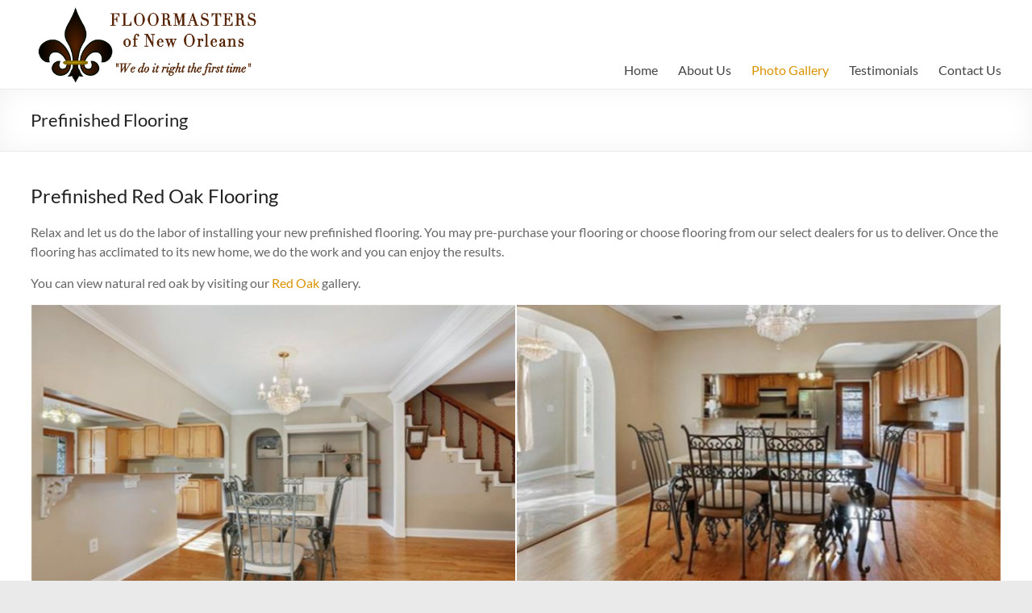

--- FILE ---
content_type: text/html; charset=UTF-8
request_url: https://floormastersofneworleans.com/prefinished-flooring/
body_size: 14155
content:
<!DOCTYPE html>
<!--[if IE 7]>
<html class="ie ie7" lang="en-US">
<![endif]-->
<!--[if IE 8]>
<html class="ie ie8" lang="en-US">
<![endif]-->
<!--[if !(IE 7) & !(IE 8)]><!-->
<html lang="en-US">
<!--<![endif]-->
<head>
	<meta charset="UTF-8" />
	<meta name="viewport" content="width=device-width, initial-scale=1">
	<link rel="profile" href="https://gmpg.org/xfn/11" />
	<meta name='robots' content='index, follow, max-image-preview:large, max-snippet:-1, max-video-preview:-1' />
	<style>img:is([sizes="auto" i], [sizes^="auto," i]) { contain-intrinsic-size: 3000px 1500px }</style>
	
	<!-- This site is optimized with the Yoast SEO plugin v26.7 - https://yoast.com/wordpress/plugins/seo/ -->
	<title>Prefinished Flooring - FLOOR MASTERS of NEW ORLEANS</title>
	<meta name="description" content="We install prefinished flooring: click and lock, tongue and groove, engineered flooring, and more. Let us do the work. You will enjoy the results." />
	<link rel="canonical" href="https://floormastersofneworleans.com/prefinished-flooring/" />
	<meta property="og:locale" content="en_US" />
	<meta property="og:type" content="article" />
	<meta property="og:title" content="Prefinished Flooring - FLOOR MASTERS of NEW ORLEANS" />
	<meta property="og:description" content="We install prefinished flooring: click and lock, tongue and groove, engineered flooring, and more. Let us do the work. You will enjoy the results." />
	<meta property="og:url" content="https://floormastersofneworleans.com/prefinished-flooring/" />
	<meta property="og:site_name" content="FLOOR MASTERS of NEW ORLEANS" />
	<meta property="article:modified_time" content="2020-01-28T22:23:37+00:00" />
	<meta name="twitter:card" content="summary_large_image" />
	<script type="application/ld+json" class="yoast-schema-graph">{"@context":"https://schema.org","@graph":[{"@type":"WebPage","@id":"https://floormastersofneworleans.com/prefinished-flooring/","url":"https://floormastersofneworleans.com/prefinished-flooring/","name":"Prefinished Flooring - FLOOR MASTERS of NEW ORLEANS","isPartOf":{"@id":"https://floormastersofneworleans.com/#website"},"datePublished":"2019-12-13T23:27:28+00:00","dateModified":"2020-01-28T22:23:37+00:00","description":"We install prefinished flooring: click and lock, tongue and groove, engineered flooring, and more. Let us do the work. You will enjoy the results.","breadcrumb":{"@id":"https://floormastersofneworleans.com/prefinished-flooring/#breadcrumb"},"inLanguage":"en-US","potentialAction":[{"@type":"ReadAction","target":["https://floormastersofneworleans.com/prefinished-flooring/"]}]},{"@type":"BreadcrumbList","@id":"https://floormastersofneworleans.com/prefinished-flooring/#breadcrumb","itemListElement":[{"@type":"ListItem","position":1,"name":"Home","item":"https://floormastersofneworleans.com/"},{"@type":"ListItem","position":2,"name":"Prefinished Flooring"}]},{"@type":"WebSite","@id":"https://floormastersofneworleans.com/#website","url":"https://floormastersofneworleans.com/","name":"FLOOR MASTERS of NEW ORLEANS","description":"&quot;We do it right the first time&quot;","publisher":{"@id":"https://floormastersofneworleans.com/#organization"},"potentialAction":[{"@type":"SearchAction","target":{"@type":"EntryPoint","urlTemplate":"https://floormastersofneworleans.com/?s={search_term_string}"},"query-input":{"@type":"PropertyValueSpecification","valueRequired":true,"valueName":"search_term_string"}}],"inLanguage":"en-US"},{"@type":"Organization","@id":"https://floormastersofneworleans.com/#organization","name":"FLOOR MASTERS of NEW ORLEANS","url":"https://floormastersofneworleans.com/","logo":{"@type":"ImageObject","inLanguage":"en-US","@id":"https://floormastersofneworleans.com/#/schema/logo/image/","url":"https://floormastersofneworleans.com/wp-content/uploads/2016/07/logo-from-pdf-copy.png","contentUrl":"https://floormastersofneworleans.com/wp-content/uploads/2016/07/logo-from-pdf-copy.png","width":974,"height":369,"caption":"FLOOR MASTERS of NEW ORLEANS"},"image":{"@id":"https://floormastersofneworleans.com/#/schema/logo/image/"}}]}</script>
	<!-- / Yoast SEO plugin. -->


<link rel="alternate" type="application/rss+xml" title="FLOOR MASTERS of NEW ORLEANS &raquo; Feed" href="https://floormastersofneworleans.com/feed/" />
<link rel="alternate" type="application/rss+xml" title="FLOOR MASTERS of NEW ORLEANS &raquo; Comments Feed" href="https://floormastersofneworleans.com/comments/feed/" />
<script type="text/javascript">
/* <![CDATA[ */
window._wpemojiSettings = {"baseUrl":"https:\/\/s.w.org\/images\/core\/emoji\/16.0.1\/72x72\/","ext":".png","svgUrl":"https:\/\/s.w.org\/images\/core\/emoji\/16.0.1\/svg\/","svgExt":".svg","source":{"concatemoji":"https:\/\/floormastersofneworleans.com\/wp-includes\/js\/wp-emoji-release.min.js?ver=6.8.3"}};
/*! This file is auto-generated */
!function(s,n){var o,i,e;function c(e){try{var t={supportTests:e,timestamp:(new Date).valueOf()};sessionStorage.setItem(o,JSON.stringify(t))}catch(e){}}function p(e,t,n){e.clearRect(0,0,e.canvas.width,e.canvas.height),e.fillText(t,0,0);var t=new Uint32Array(e.getImageData(0,0,e.canvas.width,e.canvas.height).data),a=(e.clearRect(0,0,e.canvas.width,e.canvas.height),e.fillText(n,0,0),new Uint32Array(e.getImageData(0,0,e.canvas.width,e.canvas.height).data));return t.every(function(e,t){return e===a[t]})}function u(e,t){e.clearRect(0,0,e.canvas.width,e.canvas.height),e.fillText(t,0,0);for(var n=e.getImageData(16,16,1,1),a=0;a<n.data.length;a++)if(0!==n.data[a])return!1;return!0}function f(e,t,n,a){switch(t){case"flag":return n(e,"\ud83c\udff3\ufe0f\u200d\u26a7\ufe0f","\ud83c\udff3\ufe0f\u200b\u26a7\ufe0f")?!1:!n(e,"\ud83c\udde8\ud83c\uddf6","\ud83c\udde8\u200b\ud83c\uddf6")&&!n(e,"\ud83c\udff4\udb40\udc67\udb40\udc62\udb40\udc65\udb40\udc6e\udb40\udc67\udb40\udc7f","\ud83c\udff4\u200b\udb40\udc67\u200b\udb40\udc62\u200b\udb40\udc65\u200b\udb40\udc6e\u200b\udb40\udc67\u200b\udb40\udc7f");case"emoji":return!a(e,"\ud83e\udedf")}return!1}function g(e,t,n,a){var r="undefined"!=typeof WorkerGlobalScope&&self instanceof WorkerGlobalScope?new OffscreenCanvas(300,150):s.createElement("canvas"),o=r.getContext("2d",{willReadFrequently:!0}),i=(o.textBaseline="top",o.font="600 32px Arial",{});return e.forEach(function(e){i[e]=t(o,e,n,a)}),i}function t(e){var t=s.createElement("script");t.src=e,t.defer=!0,s.head.appendChild(t)}"undefined"!=typeof Promise&&(o="wpEmojiSettingsSupports",i=["flag","emoji"],n.supports={everything:!0,everythingExceptFlag:!0},e=new Promise(function(e){s.addEventListener("DOMContentLoaded",e,{once:!0})}),new Promise(function(t){var n=function(){try{var e=JSON.parse(sessionStorage.getItem(o));if("object"==typeof e&&"number"==typeof e.timestamp&&(new Date).valueOf()<e.timestamp+604800&&"object"==typeof e.supportTests)return e.supportTests}catch(e){}return null}();if(!n){if("undefined"!=typeof Worker&&"undefined"!=typeof OffscreenCanvas&&"undefined"!=typeof URL&&URL.createObjectURL&&"undefined"!=typeof Blob)try{var e="postMessage("+g.toString()+"("+[JSON.stringify(i),f.toString(),p.toString(),u.toString()].join(",")+"));",a=new Blob([e],{type:"text/javascript"}),r=new Worker(URL.createObjectURL(a),{name:"wpTestEmojiSupports"});return void(r.onmessage=function(e){c(n=e.data),r.terminate(),t(n)})}catch(e){}c(n=g(i,f,p,u))}t(n)}).then(function(e){for(var t in e)n.supports[t]=e[t],n.supports.everything=n.supports.everything&&n.supports[t],"flag"!==t&&(n.supports.everythingExceptFlag=n.supports.everythingExceptFlag&&n.supports[t]);n.supports.everythingExceptFlag=n.supports.everythingExceptFlag&&!n.supports.flag,n.DOMReady=!1,n.readyCallback=function(){n.DOMReady=!0}}).then(function(){return e}).then(function(){var e;n.supports.everything||(n.readyCallback(),(e=n.source||{}).concatemoji?t(e.concatemoji):e.wpemoji&&e.twemoji&&(t(e.twemoji),t(e.wpemoji)))}))}((window,document),window._wpemojiSettings);
/* ]]> */
</script>
<style id='wp-emoji-styles-inline-css' type='text/css'>

	img.wp-smiley, img.emoji {
		display: inline !important;
		border: none !important;
		box-shadow: none !important;
		height: 1em !important;
		width: 1em !important;
		margin: 0 0.07em !important;
		vertical-align: -0.1em !important;
		background: none !important;
		padding: 0 !important;
	}
</style>
<link rel='stylesheet' id='wp-block-library-css' href='https://floormastersofneworleans.com/wp-includes/css/dist/block-library/style.min.css?ver=6.8.3' type='text/css' media='all' />
<style id='wp-block-library-theme-inline-css' type='text/css'>
.wp-block-audio :where(figcaption){color:#555;font-size:13px;text-align:center}.is-dark-theme .wp-block-audio :where(figcaption){color:#ffffffa6}.wp-block-audio{margin:0 0 1em}.wp-block-code{border:1px solid #ccc;border-radius:4px;font-family:Menlo,Consolas,monaco,monospace;padding:.8em 1em}.wp-block-embed :where(figcaption){color:#555;font-size:13px;text-align:center}.is-dark-theme .wp-block-embed :where(figcaption){color:#ffffffa6}.wp-block-embed{margin:0 0 1em}.blocks-gallery-caption{color:#555;font-size:13px;text-align:center}.is-dark-theme .blocks-gallery-caption{color:#ffffffa6}:root :where(.wp-block-image figcaption){color:#555;font-size:13px;text-align:center}.is-dark-theme :root :where(.wp-block-image figcaption){color:#ffffffa6}.wp-block-image{margin:0 0 1em}.wp-block-pullquote{border-bottom:4px solid;border-top:4px solid;color:currentColor;margin-bottom:1.75em}.wp-block-pullquote cite,.wp-block-pullquote footer,.wp-block-pullquote__citation{color:currentColor;font-size:.8125em;font-style:normal;text-transform:uppercase}.wp-block-quote{border-left:.25em solid;margin:0 0 1.75em;padding-left:1em}.wp-block-quote cite,.wp-block-quote footer{color:currentColor;font-size:.8125em;font-style:normal;position:relative}.wp-block-quote:where(.has-text-align-right){border-left:none;border-right:.25em solid;padding-left:0;padding-right:1em}.wp-block-quote:where(.has-text-align-center){border:none;padding-left:0}.wp-block-quote.is-large,.wp-block-quote.is-style-large,.wp-block-quote:where(.is-style-plain){border:none}.wp-block-search .wp-block-search__label{font-weight:700}.wp-block-search__button{border:1px solid #ccc;padding:.375em .625em}:where(.wp-block-group.has-background){padding:1.25em 2.375em}.wp-block-separator.has-css-opacity{opacity:.4}.wp-block-separator{border:none;border-bottom:2px solid;margin-left:auto;margin-right:auto}.wp-block-separator.has-alpha-channel-opacity{opacity:1}.wp-block-separator:not(.is-style-wide):not(.is-style-dots){width:100px}.wp-block-separator.has-background:not(.is-style-dots){border-bottom:none;height:1px}.wp-block-separator.has-background:not(.is-style-wide):not(.is-style-dots){height:2px}.wp-block-table{margin:0 0 1em}.wp-block-table td,.wp-block-table th{word-break:normal}.wp-block-table :where(figcaption){color:#555;font-size:13px;text-align:center}.is-dark-theme .wp-block-table :where(figcaption){color:#ffffffa6}.wp-block-video :where(figcaption){color:#555;font-size:13px;text-align:center}.is-dark-theme .wp-block-video :where(figcaption){color:#ffffffa6}.wp-block-video{margin:0 0 1em}:root :where(.wp-block-template-part.has-background){margin-bottom:0;margin-top:0;padding:1.25em 2.375em}
</style>
<link rel='stylesheet' id='font-awesome-css' href='https://floormastersofneworleans.com/wp-content/plugins/contact-widgets/assets/css/font-awesome.min.css?ver=4.7.0' type='text/css' media='all' />
<style id='global-styles-inline-css' type='text/css'>
:root{--wp--preset--aspect-ratio--square: 1;--wp--preset--aspect-ratio--4-3: 4/3;--wp--preset--aspect-ratio--3-4: 3/4;--wp--preset--aspect-ratio--3-2: 3/2;--wp--preset--aspect-ratio--2-3: 2/3;--wp--preset--aspect-ratio--16-9: 16/9;--wp--preset--aspect-ratio--9-16: 9/16;--wp--preset--color--black: #000000;--wp--preset--color--cyan-bluish-gray: #abb8c3;--wp--preset--color--white: #ffffff;--wp--preset--color--pale-pink: #f78da7;--wp--preset--color--vivid-red: #cf2e2e;--wp--preset--color--luminous-vivid-orange: #ff6900;--wp--preset--color--luminous-vivid-amber: #fcb900;--wp--preset--color--light-green-cyan: #7bdcb5;--wp--preset--color--vivid-green-cyan: #00d084;--wp--preset--color--pale-cyan-blue: #8ed1fc;--wp--preset--color--vivid-cyan-blue: #0693e3;--wp--preset--color--vivid-purple: #9b51e0;--wp--preset--gradient--vivid-cyan-blue-to-vivid-purple: linear-gradient(135deg,rgba(6,147,227,1) 0%,rgb(155,81,224) 100%);--wp--preset--gradient--light-green-cyan-to-vivid-green-cyan: linear-gradient(135deg,rgb(122,220,180) 0%,rgb(0,208,130) 100%);--wp--preset--gradient--luminous-vivid-amber-to-luminous-vivid-orange: linear-gradient(135deg,rgba(252,185,0,1) 0%,rgba(255,105,0,1) 100%);--wp--preset--gradient--luminous-vivid-orange-to-vivid-red: linear-gradient(135deg,rgba(255,105,0,1) 0%,rgb(207,46,46) 100%);--wp--preset--gradient--very-light-gray-to-cyan-bluish-gray: linear-gradient(135deg,rgb(238,238,238) 0%,rgb(169,184,195) 100%);--wp--preset--gradient--cool-to-warm-spectrum: linear-gradient(135deg,rgb(74,234,220) 0%,rgb(151,120,209) 20%,rgb(207,42,186) 40%,rgb(238,44,130) 60%,rgb(251,105,98) 80%,rgb(254,248,76) 100%);--wp--preset--gradient--blush-light-purple: linear-gradient(135deg,rgb(255,206,236) 0%,rgb(152,150,240) 100%);--wp--preset--gradient--blush-bordeaux: linear-gradient(135deg,rgb(254,205,165) 0%,rgb(254,45,45) 50%,rgb(107,0,62) 100%);--wp--preset--gradient--luminous-dusk: linear-gradient(135deg,rgb(255,203,112) 0%,rgb(199,81,192) 50%,rgb(65,88,208) 100%);--wp--preset--gradient--pale-ocean: linear-gradient(135deg,rgb(255,245,203) 0%,rgb(182,227,212) 50%,rgb(51,167,181) 100%);--wp--preset--gradient--electric-grass: linear-gradient(135deg,rgb(202,248,128) 0%,rgb(113,206,126) 100%);--wp--preset--gradient--midnight: linear-gradient(135deg,rgb(2,3,129) 0%,rgb(40,116,252) 100%);--wp--preset--font-size--small: 13px;--wp--preset--font-size--medium: 20px;--wp--preset--font-size--large: 36px;--wp--preset--font-size--x-large: 42px;--wp--preset--spacing--20: 0.44rem;--wp--preset--spacing--30: 0.67rem;--wp--preset--spacing--40: 1rem;--wp--preset--spacing--50: 1.5rem;--wp--preset--spacing--60: 2.25rem;--wp--preset--spacing--70: 3.38rem;--wp--preset--spacing--80: 5.06rem;--wp--preset--shadow--natural: 6px 6px 9px rgba(0, 0, 0, 0.2);--wp--preset--shadow--deep: 12px 12px 50px rgba(0, 0, 0, 0.4);--wp--preset--shadow--sharp: 6px 6px 0px rgba(0, 0, 0, 0.2);--wp--preset--shadow--outlined: 6px 6px 0px -3px rgba(255, 255, 255, 1), 6px 6px rgba(0, 0, 0, 1);--wp--preset--shadow--crisp: 6px 6px 0px rgba(0, 0, 0, 1);}:root { --wp--style--global--content-size: 760px;--wp--style--global--wide-size: 1160px; }:where(body) { margin: 0; }.wp-site-blocks > .alignleft { float: left; margin-right: 2em; }.wp-site-blocks > .alignright { float: right; margin-left: 2em; }.wp-site-blocks > .aligncenter { justify-content: center; margin-left: auto; margin-right: auto; }:where(.wp-site-blocks) > * { margin-block-start: 24px; margin-block-end: 0; }:where(.wp-site-blocks) > :first-child { margin-block-start: 0; }:where(.wp-site-blocks) > :last-child { margin-block-end: 0; }:root { --wp--style--block-gap: 24px; }:root :where(.is-layout-flow) > :first-child{margin-block-start: 0;}:root :where(.is-layout-flow) > :last-child{margin-block-end: 0;}:root :where(.is-layout-flow) > *{margin-block-start: 24px;margin-block-end: 0;}:root :where(.is-layout-constrained) > :first-child{margin-block-start: 0;}:root :where(.is-layout-constrained) > :last-child{margin-block-end: 0;}:root :where(.is-layout-constrained) > *{margin-block-start: 24px;margin-block-end: 0;}:root :where(.is-layout-flex){gap: 24px;}:root :where(.is-layout-grid){gap: 24px;}.is-layout-flow > .alignleft{float: left;margin-inline-start: 0;margin-inline-end: 2em;}.is-layout-flow > .alignright{float: right;margin-inline-start: 2em;margin-inline-end: 0;}.is-layout-flow > .aligncenter{margin-left: auto !important;margin-right: auto !important;}.is-layout-constrained > .alignleft{float: left;margin-inline-start: 0;margin-inline-end: 2em;}.is-layout-constrained > .alignright{float: right;margin-inline-start: 2em;margin-inline-end: 0;}.is-layout-constrained > .aligncenter{margin-left: auto !important;margin-right: auto !important;}.is-layout-constrained > :where(:not(.alignleft):not(.alignright):not(.alignfull)){max-width: var(--wp--style--global--content-size);margin-left: auto !important;margin-right: auto !important;}.is-layout-constrained > .alignwide{max-width: var(--wp--style--global--wide-size);}body .is-layout-flex{display: flex;}.is-layout-flex{flex-wrap: wrap;align-items: center;}.is-layout-flex > :is(*, div){margin: 0;}body .is-layout-grid{display: grid;}.is-layout-grid > :is(*, div){margin: 0;}body{padding-top: 0px;padding-right: 0px;padding-bottom: 0px;padding-left: 0px;}a:where(:not(.wp-element-button)){text-decoration: underline;}:root :where(.wp-element-button, .wp-block-button__link){background-color: #32373c;border-width: 0;color: #fff;font-family: inherit;font-size: inherit;line-height: inherit;padding: calc(0.667em + 2px) calc(1.333em + 2px);text-decoration: none;}.has-black-color{color: var(--wp--preset--color--black) !important;}.has-cyan-bluish-gray-color{color: var(--wp--preset--color--cyan-bluish-gray) !important;}.has-white-color{color: var(--wp--preset--color--white) !important;}.has-pale-pink-color{color: var(--wp--preset--color--pale-pink) !important;}.has-vivid-red-color{color: var(--wp--preset--color--vivid-red) !important;}.has-luminous-vivid-orange-color{color: var(--wp--preset--color--luminous-vivid-orange) !important;}.has-luminous-vivid-amber-color{color: var(--wp--preset--color--luminous-vivid-amber) !important;}.has-light-green-cyan-color{color: var(--wp--preset--color--light-green-cyan) !important;}.has-vivid-green-cyan-color{color: var(--wp--preset--color--vivid-green-cyan) !important;}.has-pale-cyan-blue-color{color: var(--wp--preset--color--pale-cyan-blue) !important;}.has-vivid-cyan-blue-color{color: var(--wp--preset--color--vivid-cyan-blue) !important;}.has-vivid-purple-color{color: var(--wp--preset--color--vivid-purple) !important;}.has-black-background-color{background-color: var(--wp--preset--color--black) !important;}.has-cyan-bluish-gray-background-color{background-color: var(--wp--preset--color--cyan-bluish-gray) !important;}.has-white-background-color{background-color: var(--wp--preset--color--white) !important;}.has-pale-pink-background-color{background-color: var(--wp--preset--color--pale-pink) !important;}.has-vivid-red-background-color{background-color: var(--wp--preset--color--vivid-red) !important;}.has-luminous-vivid-orange-background-color{background-color: var(--wp--preset--color--luminous-vivid-orange) !important;}.has-luminous-vivid-amber-background-color{background-color: var(--wp--preset--color--luminous-vivid-amber) !important;}.has-light-green-cyan-background-color{background-color: var(--wp--preset--color--light-green-cyan) !important;}.has-vivid-green-cyan-background-color{background-color: var(--wp--preset--color--vivid-green-cyan) !important;}.has-pale-cyan-blue-background-color{background-color: var(--wp--preset--color--pale-cyan-blue) !important;}.has-vivid-cyan-blue-background-color{background-color: var(--wp--preset--color--vivid-cyan-blue) !important;}.has-vivid-purple-background-color{background-color: var(--wp--preset--color--vivid-purple) !important;}.has-black-border-color{border-color: var(--wp--preset--color--black) !important;}.has-cyan-bluish-gray-border-color{border-color: var(--wp--preset--color--cyan-bluish-gray) !important;}.has-white-border-color{border-color: var(--wp--preset--color--white) !important;}.has-pale-pink-border-color{border-color: var(--wp--preset--color--pale-pink) !important;}.has-vivid-red-border-color{border-color: var(--wp--preset--color--vivid-red) !important;}.has-luminous-vivid-orange-border-color{border-color: var(--wp--preset--color--luminous-vivid-orange) !important;}.has-luminous-vivid-amber-border-color{border-color: var(--wp--preset--color--luminous-vivid-amber) !important;}.has-light-green-cyan-border-color{border-color: var(--wp--preset--color--light-green-cyan) !important;}.has-vivid-green-cyan-border-color{border-color: var(--wp--preset--color--vivid-green-cyan) !important;}.has-pale-cyan-blue-border-color{border-color: var(--wp--preset--color--pale-cyan-blue) !important;}.has-vivid-cyan-blue-border-color{border-color: var(--wp--preset--color--vivid-cyan-blue) !important;}.has-vivid-purple-border-color{border-color: var(--wp--preset--color--vivid-purple) !important;}.has-vivid-cyan-blue-to-vivid-purple-gradient-background{background: var(--wp--preset--gradient--vivid-cyan-blue-to-vivid-purple) !important;}.has-light-green-cyan-to-vivid-green-cyan-gradient-background{background: var(--wp--preset--gradient--light-green-cyan-to-vivid-green-cyan) !important;}.has-luminous-vivid-amber-to-luminous-vivid-orange-gradient-background{background: var(--wp--preset--gradient--luminous-vivid-amber-to-luminous-vivid-orange) !important;}.has-luminous-vivid-orange-to-vivid-red-gradient-background{background: var(--wp--preset--gradient--luminous-vivid-orange-to-vivid-red) !important;}.has-very-light-gray-to-cyan-bluish-gray-gradient-background{background: var(--wp--preset--gradient--very-light-gray-to-cyan-bluish-gray) !important;}.has-cool-to-warm-spectrum-gradient-background{background: var(--wp--preset--gradient--cool-to-warm-spectrum) !important;}.has-blush-light-purple-gradient-background{background: var(--wp--preset--gradient--blush-light-purple) !important;}.has-blush-bordeaux-gradient-background{background: var(--wp--preset--gradient--blush-bordeaux) !important;}.has-luminous-dusk-gradient-background{background: var(--wp--preset--gradient--luminous-dusk) !important;}.has-pale-ocean-gradient-background{background: var(--wp--preset--gradient--pale-ocean) !important;}.has-electric-grass-gradient-background{background: var(--wp--preset--gradient--electric-grass) !important;}.has-midnight-gradient-background{background: var(--wp--preset--gradient--midnight) !important;}.has-small-font-size{font-size: var(--wp--preset--font-size--small) !important;}.has-medium-font-size{font-size: var(--wp--preset--font-size--medium) !important;}.has-large-font-size{font-size: var(--wp--preset--font-size--large) !important;}.has-x-large-font-size{font-size: var(--wp--preset--font-size--x-large) !important;}
:root :where(.wp-block-pullquote){font-size: 1.5em;line-height: 1.6;}
</style>
<link rel='stylesheet' id='wp-components-css' href='https://floormastersofneworleans.com/wp-includes/css/dist/components/style.min.css?ver=6.8.3' type='text/css' media='all' />
<link rel='stylesheet' id='godaddy-styles-css' href='https://floormastersofneworleans.com/wp-content/mu-plugins/vendor/wpex/godaddy-launch/includes/Dependencies/GoDaddy/Styles/build/latest.css?ver=2.0.2' type='text/css' media='all' />
<link rel='stylesheet' id='font-awesome-4-css' href='https://floormastersofneworleans.com/wp-content/themes/spacious/font-awesome/library/font-awesome/css/v4-shims.min.css?ver=4.7.0' type='text/css' media='all' />
<link rel='stylesheet' id='font-awesome-all-css' href='https://floormastersofneworleans.com/wp-content/themes/spacious/font-awesome/library/font-awesome/css/all.min.css?ver=6.7.2' type='text/css' media='all' />
<link rel='stylesheet' id='font-awesome-solid-css' href='https://floormastersofneworleans.com/wp-content/themes/spacious/font-awesome/library/font-awesome/css/solid.min.css?ver=6.7.2' type='text/css' media='all' />
<link rel='stylesheet' id='font-awesome-regular-css' href='https://floormastersofneworleans.com/wp-content/themes/spacious/font-awesome/library/font-awesome/css/regular.min.css?ver=6.7.2' type='text/css' media='all' />
<link rel='stylesheet' id='font-awesome-brands-css' href='https://floormastersofneworleans.com/wp-content/themes/spacious/font-awesome/library/font-awesome/css/brands.min.css?ver=6.7.2' type='text/css' media='all' />
<link rel='stylesheet' id='spacious_style-css' href='https://floormastersofneworleans.com/wp-content/themes/spacious/style.css?ver=6.8.3' type='text/css' media='all' />
<style id='spacious_style-inline-css' type='text/css'>
.previous a:hover, .next a:hover, a, #site-title a:hover, .main-navigation ul li.current_page_item a, .main-navigation ul li:hover > a, .main-navigation ul li ul li a:hover, .main-navigation ul li ul li:hover > a, .main-navigation ul li.current-menu-item ul li a:hover, .main-navigation ul li:hover > .sub-toggle, .main-navigation a:hover, .main-navigation ul li.current-menu-item a, .main-navigation ul li.current_page_ancestor a, .main-navigation ul li.current-menu-ancestor a, .main-navigation ul li.current_page_item a, .main-navigation ul li:hover > a, .small-menu a:hover, .small-menu ul li.current-menu-item a, .small-menu ul li.current_page_ancestor a, .small-menu ul li.current-menu-ancestor a, .small-menu ul li.current_page_item a, .small-menu ul li:hover > a, .breadcrumb a:hover, .tg-one-half .widget-title a:hover, .tg-one-third .widget-title a:hover, .tg-one-fourth .widget-title a:hover, .pagination a span:hover, #content .comments-area a.comment-permalink:hover, .comments-area .comment-author-link a:hover, .comment .comment-reply-link:hover, .nav-previous a:hover, .nav-next a:hover, #wp-calendar #today, .footer-widgets-area a:hover, .footer-socket-wrapper .copyright a:hover, .read-more, .more-link, .post .entry-title a:hover, .page .entry-title a:hover, .post .entry-meta a:hover, .type-page .entry-meta a:hover, .single #content .tags a:hover, .widget_testimonial .testimonial-icon:before, .header-action .search-wrapper:hover .fa{color:#db9200;}.spacious-button, input[type="reset"], input[type="button"], input[type="submit"], button, #featured-slider .slider-read-more-button, #controllers a:hover, #controllers a.active, .pagination span ,.site-header .menu-toggle:hover, .call-to-action-button, .comments-area .comment-author-link span, a#back-top:before, .post .entry-meta .read-more-link, a#scroll-up, .search-form span, .main-navigation .tg-header-button-wrap.button-one a{background-color:#db9200;}.main-small-navigation li:hover, .main-small-navigation ul > .current_page_item, .main-small-navigation ul > .current-menu-item, .spacious-woocommerce-cart-views .cart-value{background:#db9200;}.main-navigation ul li ul, .widget_testimonial .testimonial-post{border-top-color:#db9200;}blockquote, .call-to-action-content-wrapper{border-left-color:#db9200;}.site-header .menu-toggle:hover.entry-meta a.read-more:hover,#featured-slider .slider-read-more-button:hover,.call-to-action-button:hover,.entry-meta .read-more-link:hover,.spacious-button:hover, input[type="reset"]:hover, input[type="button"]:hover, input[type="submit"]:hover, button:hover{background:#a96000;}.pagination a span:hover, .main-navigation .tg-header-button-wrap.button-one a{border-color:#db9200;}.widget-title span{border-bottom-color:#db9200;}.widget_service_block a.more-link:hover, .widget_featured_single_post a.read-more:hover,#secondary a:hover,logged-in-as:hover  a,.single-page p a:hover{color:#a96000;}.main-navigation .tg-header-button-wrap.button-one a:hover{background-color:#a96000;}
</style>
<link rel='stylesheet' id='spacious-genericons-css' href='https://floormastersofneworleans.com/wp-content/themes/spacious/genericons/genericons.css?ver=3.3.1' type='text/css' media='all' />
<link rel='stylesheet' id='spacious-font-awesome-css' href='https://floormastersofneworleans.com/wp-content/themes/spacious/font-awesome/css/font-awesome.min.css?ver=4.7.1' type='text/css' media='all' />
<link rel='stylesheet' id='wpcw-css' href='https://floormastersofneworleans.com/wp-content/plugins/contact-widgets/assets/css/style.min.css?ver=1.0.1' type='text/css' media='all' />
<script type="text/javascript" src="https://floormastersofneworleans.com/wp-includes/js/jquery/jquery.min.js?ver=3.7.1" id="jquery-core-js"></script>
<script type="text/javascript" src="https://floormastersofneworleans.com/wp-includes/js/jquery/jquery-migrate.min.js?ver=3.4.1" id="jquery-migrate-js"></script>
<script type="text/javascript" src="https://floormastersofneworleans.com/wp-content/themes/spacious/js/spacious-custom.js?ver=6.8.3" id="spacious-custom-js"></script>
<!--[if lte IE 8]>
<script type="text/javascript" src="https://floormastersofneworleans.com/wp-content/themes/spacious/js/html5shiv.min.js?ver=6.8.3" id="html5-js"></script>
<![endif]-->
<link rel="https://api.w.org/" href="https://floormastersofneworleans.com/wp-json/" /><link rel="alternate" title="JSON" type="application/json" href="https://floormastersofneworleans.com/wp-json/wp/v2/pages/904" /><link rel="EditURI" type="application/rsd+xml" title="RSD" href="https://floormastersofneworleans.com/xmlrpc.php?rsd" />
<meta name="generator" content="WordPress 6.8.3" />
<link rel='shortlink' href='https://floormastersofneworleans.com/?p=904' />
<link rel="alternate" title="oEmbed (JSON)" type="application/json+oembed" href="https://floormastersofneworleans.com/wp-json/oembed/1.0/embed?url=https%3A%2F%2Ffloormastersofneworleans.com%2Fprefinished-flooring%2F" />
<link rel="alternate" title="oEmbed (XML)" type="text/xml+oembed" href="https://floormastersofneworleans.com/wp-json/oembed/1.0/embed?url=https%3A%2F%2Ffloormastersofneworleans.com%2Fprefinished-flooring%2F&#038;format=xml" />
<style type="text/css" id="simple-css-output">input#nf-field-28 { padding: 1%; border: 1px solid #EAEAEA; line-height: 20px; width: 98%; margin: 0 0 30px; background-color: #F8F8F8; -webkit-border-radius: 3px; -moz-border-radius: 3px; border-radius: 3px;}strong { font-weight: bold; color: #3f2302;}#secondary { float: right; width: 34.4827586%; border-left: 1px solid #EAEAEA; padding-left: 20px;}blockquote { border-bottom: 1px solid #db9200; border-left: 1px solid #EAEAEA !important;}#header-text-nav-wrap { padding-top: 0; padding-bottom: 0;}#header-logo-image img { margin-bottom: 0px; height: 110px; width: auto;}.main-navigation { float: right; padding-top: 17px;}.mn-widget-member-assoc { /*height: 55px;*/ overflow: hidden;}blockquote {border-right: none;border: 1px solid #eaeaea;}</style>	<style type="text/css">
			#site-title a {
			color: 3f2302;
		}
		#site-description {
			color: 3f2302;
		}
		</style>
			<style type="text/css"> blockquote { border-left: 3px solid #db9200; }
			.spacious-button, input[type="reset"], input[type="button"], input[type="submit"], button { background-color: #db9200; }
			.previous a:hover, .next a:hover { 	color: #db9200; }
			a { color: #db9200; }
			#site-title a:hover { color: #db9200; }
			.main-navigation ul li.current_page_item a, .main-navigation ul li:hover > a { color: #db9200; }
			.main-navigation ul li ul { border-top: 1px solid #db9200; }
			.main-navigation ul li ul li a:hover, .main-navigation ul li ul li:hover > a, .main-navigation ul li.current-menu-item ul li a:hover, .main-navigation ul li:hover > .sub-toggle { color: #db9200; }
			.site-header .menu-toggle:hover.entry-meta a.read-more:hover,#featured-slider .slider-read-more-button:hover,.call-to-action-button:hover,.entry-meta .read-more-link:hover,.spacious-button:hover, input[type="reset"]:hover, input[type="button"]:hover, input[type="submit"]:hover, button:hover { background: #a96000; }
			.main-small-navigation li:hover { background: #db9200; }
			.main-small-navigation ul > .current_page_item, .main-small-navigation ul > .current-menu-item { background: #db9200; }
			.main-navigation a:hover, .main-navigation ul li.current-menu-item a, .main-navigation ul li.current_page_ancestor a, .main-navigation ul li.current-menu-ancestor a, .main-navigation ul li.current_page_item a, .main-navigation ul li:hover > a  { color: #db9200; }
			.small-menu a:hover, .small-menu ul li.current-menu-item a, .small-menu ul li.current_page_ancestor a, .small-menu ul li.current-menu-ancestor a, .small-menu ul li.current_page_item a, .small-menu ul li:hover > a { color: #db9200; }
			#featured-slider .slider-read-more-button { background-color: #db9200; }
			#controllers a:hover, #controllers a.active { background-color: #db9200; color: #db9200; }
			.widget_service_block a.more-link:hover, .widget_featured_single_post a.read-more:hover,#secondary a:hover,logged-in-as:hover  a,.single-page p a:hover{ color: #a96000; }
			.breadcrumb a:hover { color: #db9200; }
			.tg-one-half .widget-title a:hover, .tg-one-third .widget-title a:hover, .tg-one-fourth .widget-title a:hover { color: #db9200; }
			.pagination span ,.site-header .menu-toggle:hover{ background-color: #db9200; }
			.pagination a span:hover { color: #db9200; border-color: #db9200; }
			.widget_testimonial .testimonial-post { border-color: #db9200 #EAEAEA #EAEAEA #EAEAEA; }
			.call-to-action-content-wrapper { border-color: #EAEAEA #EAEAEA #EAEAEA #db9200; }
			.call-to-action-button { background-color: #db9200; }
			#content .comments-area a.comment-permalink:hover { color: #db9200; }
			.comments-area .comment-author-link a:hover { color: #db9200; }
			.comments-area .comment-author-link span { background-color: #db9200; }
			.comment .comment-reply-link:hover { color: #db9200; }
			.nav-previous a:hover, .nav-next a:hover { color: #db9200; }
			#wp-calendar #today { color: #db9200; }
			.widget-title span { border-bottom: 2px solid #db9200; }
			.footer-widgets-area a:hover { color: #db9200 !important; }
			.footer-socket-wrapper .copyright a:hover { color: #db9200; }
			a#back-top:before { background-color: #db9200; }
			.read-more, .more-link { color: #db9200; }
			.post .entry-title a:hover, .page .entry-title a:hover { color: #db9200; }
			.post .entry-meta .read-more-link { background-color: #db9200; }
			.post .entry-meta a:hover, .type-page .entry-meta a:hover { color: #db9200; }
			.single #content .tags a:hover { color: #db9200; }
			.widget_testimonial .testimonial-icon:before { color: #db9200; }
			a#scroll-up { background-color: #db9200; }
			.search-form span { background-color: #db9200; }.header-action .search-wrapper:hover .fa{ color: #db9200} .spacious-woocommerce-cart-views .cart-value { background:#db9200}.main-navigation .tg-header-button-wrap.button-one a{background-color:#db9200} .main-navigation .tg-header-button-wrap.button-one a{border-color:#db9200}.main-navigation .tg-header-button-wrap.button-one a:hover{background-color:#a96000}.main-navigation .tg-header-button-wrap.button-one a:hover{border-color:#a96000}</style>
				<style type="text/css" id="wp-custom-css">
			/*
You can add your own CSS here.

Click the help icon above to learn more.
*/

img.nwfa-logo {
    height: 80px;
}		</style>
		</head>

<body data-rsssl=1 class="wp-singular page-template-default page page-id-904 wp-custom-logo wp-embed-responsive wp-theme-spacious no-sidebar-full-width wide-1218">


<div id="page" class="hfeed site">
	<a class="skip-link screen-reader-text" href="#main">Skip to content</a>

	
	
	<header id="masthead" class="site-header clearfix spacious-header-display-one">

		
		
		<div id="header-text-nav-container" class="">

			<div class="inner-wrap" id="spacious-header-display-one">

				<div id="header-text-nav-wrap" class="clearfix">
					<div id="header-left-section">
													<div id="header-logo-image">

								<a href="https://floormastersofneworleans.com/" class="custom-logo-link" rel="home"><img width="974" height="369" src="https://floormastersofneworleans.com/wp-content/uploads/2016/07/logo-from-pdf-copy.png" class="custom-logo" alt="FloorMasters of New Orleans" decoding="async" fetchpriority="high" srcset="https://floormastersofneworleans.com/wp-content/uploads/2016/07/logo-from-pdf-copy.png 974w, https://floormastersofneworleans.com/wp-content/uploads/2016/07/logo-from-pdf-copy-300x114.png 300w, https://floormastersofneworleans.com/wp-content/uploads/2016/07/logo-from-pdf-copy-768x291.png 768w" sizes="(max-width: 974px) 100vw, 974px" /></a>
							</div><!-- #header-logo-image -->

							
						<div id="header-text" class="screen-reader-text">
															<h3 id="site-title">
									<a href="https://floormastersofneworleans.com/"
									   title="FLOOR MASTERS of NEW ORLEANS"
									   rel="home">FLOOR MASTERS of NEW ORLEANS</a>
								</h3>
														<p id="site-description">&quot;We do it right the first time&quot;</p>
							<!-- #site-description -->
						</div><!-- #header-text -->

					</div><!-- #header-left-section -->
					<div id="header-right-section">
													<div id="header-right-sidebar" class="clearfix">
								<aside id="text-8" class="widget widget_text">			<div class="textwidget">
</div>
		</aside>							</div>
							
													<div class="header-action">
															</div>
						
						
		<nav id="site-navigation" class="main-navigation clearfix   " role="navigation">
			<p class="menu-toggle">
				<span class="screen-reader-text">Menu</span>
			</p>
			<div class="menu-primary-container"><ul id="menu-primary-menu" class="menu"><li id="menu-item-18" class="menu-item menu-item-type-post_type menu-item-object-page menu-item-home menu-item-18"><a href="https://floormastersofneworleans.com/">Home</a></li>
<li id="menu-item-205" class="menu-item menu-item-type-post_type menu-item-object-page menu-item-205"><a href="https://floormastersofneworleans.com/about-us/">About Us</a></li>
<li id="menu-item-189" class="menu-item menu-item-type-post_type menu-item-object-page current-menu-ancestor current-menu-parent current_page_parent current_page_ancestor menu-item-has-children menu-item-189"><a href="https://floormastersofneworleans.com/photo-gallery/">Photo Gallery</a>
<ul class="sub-menu">
	<li id="menu-item-1076" class="menu-item menu-item-type-post_type menu-item-object-page menu-item-1076"><a href="https://floormastersofneworleans.com/antique-heart-of-pine/">Antique Heart of Pine</a></li>
	<li id="menu-item-838" class="menu-item menu-item-type-post_type menu-item-object-page menu-item-838"><a href="https://floormastersofneworleans.com/bleached-hardwood/">Bleached Hardwood</a></li>
	<li id="menu-item-1016" class="menu-item menu-item-type-post_type menu-item-object-page menu-item-1016"><a href="https://floormastersofneworleans.com/bleached-red-oak-and-red-heart-of-pine/">Bleached Red Oak and Red Heart of Pine</a></li>
	<li id="menu-item-293" class="menu-item menu-item-type-post_type menu-item-object-page menu-item-293"><a href="https://floormastersofneworleans.com/before-and-after/">Before and After</a></li>
	<li id="menu-item-480" class="menu-item menu-item-type-post_type menu-item-object-page menu-item-480"><a href="https://floormastersofneworleans.com/carousel-project/">Carousel Project</a></li>
	<li id="menu-item-188" class="menu-item menu-item-type-post_type menu-item-object-page menu-item-188"><a href="https://floormastersofneworleans.com/church-project/">Church Project</a></li>
	<li id="menu-item-402" class="menu-item menu-item-type-post_type menu-item-object-page menu-item-402"><a href="https://floormastersofneworleans.com/condo-project/">Condo Project</a></li>
	<li id="menu-item-218" class="menu-item menu-item-type-post_type menu-item-object-page menu-item-218"><a href="https://floormastersofneworleans.com/custom-match/">Custom Match</a></li>
	<li id="menu-item-642" class="menu-item menu-item-type-post_type menu-item-object-page menu-item-642"><a href="https://floormastersofneworleans.com/dark-stained-hardwood/">Dark Stained Hardwood</a></li>
	<li id="menu-item-391" class="menu-item menu-item-type-post_type menu-item-object-page menu-item-391"><a href="https://floormastersofneworleans.com/felicity-st-project/">Felicity St. Project</a></li>
	<li id="menu-item-417" class="menu-item menu-item-type-post_type menu-item-object-page menu-item-417"><a href="https://floormastersofneworleans.com/historic-location/">Historic Location</a></li>
	<li id="menu-item-1174" class="menu-item menu-item-type-post_type menu-item-object-page menu-item-1174"><a href="https://floormastersofneworleans.com/red-heart-of-pine-and-red-oak/">Red Heart of Pine and Red Oak</a></li>
	<li id="menu-item-684" class="menu-item menu-item-type-post_type menu-item-object-page menu-item-684"><a href="https://floormastersofneworleans.com/red-oak/">Red Oak</a></li>
	<li id="menu-item-555" class="menu-item menu-item-type-post_type menu-item-object-page menu-item-555"><a href="https://floormastersofneworleans.com/photo-gallery/refinished-hardwood/">Refinished Hardwood</a></li>
	<li id="menu-item-908" class="menu-item menu-item-type-post_type menu-item-object-page current-menu-item page_item page-item-904 current_page_item menu-item-908"><a href="https://floormastersofneworleans.com/prefinished-flooring/" aria-current="page">Prefinished Flooring</a></li>
	<li id="menu-item-893" class="menu-item menu-item-type-post_type menu-item-object-page menu-item-893"><a href="https://floormastersofneworleans.com/sanded-prefinished-flooring/">Sanded Prefinished Flooring</a></li>
	<li id="menu-item-457" class="menu-item menu-item-type-post_type menu-item-object-page menu-item-457"><a href="https://floormastersofneworleans.com/subflooring-repairs/">Subflooring Repairs</a></li>
	<li id="menu-item-187" class="menu-item menu-item-type-post_type menu-item-object-page menu-item-187"><a href="https://floormastersofneworleans.com/tar-removal/">Tar Removal</a></li>
	<li id="menu-item-855" class="menu-item menu-item-type-post_type menu-item-object-page menu-item-855"><a href="https://floormastersofneworleans.com/white-oak/">White Oak</a></li>
	<li id="menu-item-427" class="menu-item menu-item-type-post_type menu-item-object-page menu-item-427"><a href="https://floormastersofneworleans.com/gallery-a/">Gallery A</a></li>
</ul>
</li>
<li id="menu-item-15" class="menu-item menu-item-type-post_type menu-item-object-page menu-item-15"><a href="https://floormastersofneworleans.com/testimonials/">Testimonials</a></li>
<li id="menu-item-22" class="menu-item menu-item-type-post_type menu-item-object-page menu-item-22"><a href="https://floormastersofneworleans.com/contact/">Contact Us</a></li>
</ul></div>		</nav>

		
					</div><!-- #header-right-section -->

				</div><!-- #header-text-nav-wrap -->
			</div><!-- .inner-wrap -->
					</div><!-- #header-text-nav-container -->

		
						<div class="header-post-title-container clearfix">
					<div class="inner-wrap">
						<div class="post-title-wrapper">
																								<h1 class="header-post-title-class">Prefinished Flooring</h1>
																						</div>
											</div>
				</div>
					</header>
			<div id="main" class="clearfix">
		<div class="inner-wrap">

	
	<div id="primary">
		<div id="content" class="clearfix">
			
				
<article id="post-904" class="post-904 page type-page status-publish hentry">
		<div class="entry-content clearfix">
		
<h4 class="wp-block-heading">Prefinished Red Oak Flooring</h4>



<p>Relax and let us do the labor of installing your new prefinished flooring. You may pre-purchase your flooring or choose flooring from our select dealers for us to deliver. Once the flooring has acclimated to its new home, we do the work and you can enjoy the results. </p>



<p>You can view natural red oak by visiting our <a href="https://floormastersofneworleans.com/red-oak/">Red Oak</a> gallery.</p>



<p></p>



<div class="wp-block-envira-envira-gallery"><div id="envira-gallery-wrap-894" class="envira-gallery-wrap envira-gallery-theme-base envira-lightbox-theme-base" itemscope itemtype="https://schema.org/ImageGallery"><div data-row-height="" data-gallery-theme="" id="envira-gallery-894" class="envira-gallery-public  envira-gallery-2-columns envira-clear enviratope envira-gallery-css-animations" data-envira-columns="2"><div id="envira-gallery-item-895" class="envira-gallery-item enviratope-item envira-gallery-item-1 envira-lazy-load" style="padding-left: 1px; padding-bottom: 1px; padding-right: 1px;"  itemscope itemtype="https://schema.org/ImageObject"><div class="envira-gallery-item-inner"><div class="envira-gallery-position-overlay  envira-gallery-top-left"></div><div class="envira-gallery-position-overlay  envira-gallery-top-right"></div><div class="envira-gallery-position-overlay  envira-gallery-bottom-left"></div><div class="envira-gallery-position-overlay  envira-gallery-bottom-right"></div><a href="https://floormastersofneworleans.com/wp-content/uploads/2019/12/IMG_1964.png" class="envira-gallery-894 envira-gallery-link" rel="enviragallery894" title="Prefinished Red Oak" data-envira-caption="Prefinished Red Oak" data-envira-retina="" data-thumbnail=""  itemprop="contentUrl"><div class="envira-lazy" data-test-width="640" data-test-height="480" style="padding-bottom:75%;"><img decoding="async" id="envira-gallery-image-895" class="envira-gallery-image envira-gallery-image-1" data-envira-index="1" src="https://floormastersofneworleans.com/wp-content/uploads/2019/12/IMG_1964-640x480.png" data-envira-src="https://floormastersofneworleans.com/wp-content/uploads/2019/12/IMG_1964-640x480.png" data-envira-gallery-id="894" data-envira-item-id="895" data-envira-caption="Prefinished Red Oak" alt="This is prefinished red oak in a dining room." title="Prefinished Red Oak"  itemprop="thumbnailUrl" data-envira-srcset="https://floormastersofneworleans.com/wp-content/uploads/2019/12/IMG_1964-640x480.png 400w,https://floormastersofneworleans.com/wp-content/uploads/2019/12/IMG_1964-640x480.png 2x" srcset="[data-uri]" /></div></a></div></div><div id="envira-gallery-item-898" class="envira-gallery-item enviratope-item envira-gallery-item-2 envira-lazy-load" style="padding-left: 1px; padding-bottom: 1px; padding-right: 1px;"  itemscope itemtype="https://schema.org/ImageObject"><div class="envira-gallery-item-inner"><div class="envira-gallery-position-overlay  envira-gallery-top-left"></div><div class="envira-gallery-position-overlay  envira-gallery-top-right"></div><div class="envira-gallery-position-overlay  envira-gallery-bottom-left"></div><div class="envira-gallery-position-overlay  envira-gallery-bottom-right"></div><a href="https://floormastersofneworleans.com/wp-content/uploads/2019/12/red-oak-pre-finish.png" class="envira-gallery-894 envira-gallery-link" rel="enviragallery894" title="Prefinished Red Oak" data-envira-caption="Prefinished Red Oak" data-envira-retina="" data-thumbnail=""  itemprop="contentUrl"><div class="envira-lazy" data-test-width="640" data-test-height="480" style="padding-bottom:75%;"><img decoding="async" id="envira-gallery-image-898" class="envira-gallery-image envira-gallery-image-2" data-envira-index="2" src="https://floormastersofneworleans.com/wp-content/uploads/2019/12/red-oak-pre-finish-640x480.png" data-envira-src="https://floormastersofneworleans.com/wp-content/uploads/2019/12/red-oak-pre-finish-640x480.png" data-envira-gallery-id="894" data-envira-item-id="898" data-envira-caption="Prefinished Red Oak" alt="This is prefinished red oak in a dining room." title="Prefinished Red Oak"  itemprop="thumbnailUrl" data-envira-srcset="https://floormastersofneworleans.com/wp-content/uploads/2019/12/red-oak-pre-finish-640x480.png 400w,https://floormastersofneworleans.com/wp-content/uploads/2019/12/red-oak-pre-finish-640x480.png 2x" srcset="[data-uri]" /></div></a></div></div></div></div><noscript><img decoding="async" src="https://floormastersofneworleans.com/wp-content/uploads/2019/12/IMG_1964.png" alt="This is prefinished red oak in a dining room." /><img decoding="async" src="https://floormastersofneworleans.com/wp-content/uploads/2019/12/red-oak-pre-finish.png" alt="This is prefinished red oak in a dining room." /></noscript></div>
			</div>
	<footer class="entry-meta-bar clearfix">
		<div class="entry-meta clearfix">
					</div>
	</footer>
	</article>

				
			
		</div><!-- #content -->
	</div><!-- #primary -->

	
<div id="secondary">
			
		<aside id="wpcw_contact-10" class="widget wpcw-widgets wpcw-widget-contact"><h3 class="widget-title"><span>Free Estimate</span></h3><ul><li class="no-label"><div>Phone: (504) 401- 4030</div></li><li class="no-label"><div>Dwayne Braud, Owner</div></li></ul></aside><aside id="text-11" class="widget widget_text">			<div class="textwidget"><p><strong>FloorMasters of New Orleans insures and guarantees their work and strives to make sure every project is completed on time, on budget, and to the highest standards. Make the right choice from the start, FloorMasters of New Orleans, “We do it right the first time.”</p>
<p>FloorMasters of New Orleans has:</p>
<p>-Placed their signature on one of the oldest carousels in the United States, right here in City Park of New Orleans.</p>
<p>-Appeared on the nationally televised show, “Flip This House.”</p>
<p>-Received the highest award given on Angie’s List, the Super Service Award, for several years in a row and maintained one of the highest ratings of any category.</p>
<p>-Achieved the Top Rated Badge awarded on HomeAdvisor.</p>
<p>-An unblemished record with the Better Business Bureau. </strong></p>
</div>
		</aside><aside id="text-12" class="widget widget_text">			<div class="textwidget">
</div>
		</aside>	</div>

	

</div><!-- .inner-wrap -->
</div><!-- #main -->

<footer id="colophon" class="clearfix">
	<div class="footer-widgets-wrapper">
	<div class="inner-wrap">
		<div class="footer-widgets-area clearfix">
			<div class="tg-one-fourth tg-column-1">
				<aside id="wpcw_contact-5" class="widget wpcw-widgets wpcw-widget-contact"><h3 class="widget-title"><span>Contact Us Today</span></h3><ul><li class="no-label"><div>Dwayne Braud, Owner</div></li><li class="no-label"><div>Phone: (504) 401-4030</div></li><li class="no-label"><div><a href="mailto:dwayne&#64;n&#111;l&#97;&#102;l&#111;orm&#97;s&#116;&#101;&#114;s&#46;&#99;o&#109;">dwayne&#64;n&#111;l&#97;&#102;l&#111;orm&#97;s&#116;&#101;&#114;s&#46;&#99;o&#109;</a></div></li></ul></aside><aside id="text-18" class="widget widget_text">			<div class="textwidget"><p><a href="https://floormastersofneworleans.com/privacy-policy/" target="_blank" rel="noopener">Privacy Policy</a></p>
</div>
		</aside>			</div>
							<div class="tg-one-fourth tg-column-2">
					<aside id="wpcw_contact-7" class="widget wpcw-widgets wpcw-widget-contact"><h3 class="widget-title"><span>Business Hours</span></h3><ul><li class="no-label"><div>Business Hours<br />
Monday - Friday<br />
6 AM - 6 PM<br />
Saturday <br />
6 AM - 3 PM<br />
</div></li></ul></aside>				</div>
										<div class="tg-one-fourth tg-after-two-blocks-clearfix tg-column-3">
					<aside id="wpcw_social-13" class="widget wpcw-widgets wpcw-widget-social"><h3 class="widget-title"><span>Follow Us</span></h3><ul><li class="has-label"><a href="https://www.instagram.com/FloorMasters_of_New_Orleans/" target="_blank" title="Visit FLOOR MASTERS of NEW ORLEANS on Instagram"><span class="fa fa-2x fa-instagram"></span>Instagram</a></li><li class="has-label"><a href="https://www.facebook.com/Floormastersofneworleans/?fref=ts" target="_blank" title="Visit FLOOR MASTERS of NEW ORLEANS on Facebook"><span class="fa fa-2x fa-facebook"></span>Facebook</a></li><li class="has-label"><a href="http://www.linkedin.com/in/dwayne-braud-a2285043" target="_blank" title="Visit FLOOR MASTERS of NEW ORLEANS on LinkedIn"><span class="fa fa-2x fa-linkedin"></span>LinkedIn</a></li></ul></aside>				</div>
										<div class="tg-one-fourth tg-one-fourth-last tg-column-4">
					<aside id="text-14" class="widget widget_text">			<div class="textwidget"><p><img loading="lazy" decoding="async" class="alignnone size-medium wp-image-708" src="https://floormastersofneworleans.com/wp-content/uploads/2017/10/Dark_10K_SB_ALUMNI-300x142.jpg" alt="" width="150" height="71" /></p>
<div id="mni-membership-636737293230602971"></div>
<p><script src="https://neworleanschamber.chambermaster.com/Content/Script/Member.js" type="text/javascript"></script><br />
<script type="text/javascript">
new MNI.Widgets.Member("mni-membership-636737293230602971",{member:20497,styleTemplate:"#@id{text-align:center;position:relative;width: fit-content;}#@id .mn-widget-member-name{font-weight:700}#@id .mn-widget-member-logo{max-width:100%;max-height: 167px;}"}).create();
</script><br />
<a href="http://www.bbb.org/new-orleans/business-reviews/contractors-flooring/floor-masters-of-new-orleans-in-new-orleans-la-22003157/#sealclick" target="_blank" rel="nofollow noopener"><img decoding="async" style="border: 0;" src="https://seal-neworleans.bbb.org/seals/blue-seal-293-61-whitetxt-bbb-22003157.png" alt="Floor Masters of New Orleans BBB Business Review" /></a><a href="http://www.nwfa.org/"><img decoding="async" class="nwfa-logo" src="https://floormastersofneworleans.com/wp-content/uploads/2017/07/certifications-nwfa-e1500076556328.jpg" /></a></p>
</div>
		</aside>				</div>
					</div>
	</div>
</div>
	<div class="footer-socket-wrapper clearfix">
		<div class="inner-wrap">
			<div class="footer-socket-area">
				<div class="copyright">Copyright &copy; 2026 <a href="https://floormastersofneworleans.com/" title="FLOOR MASTERS of NEW ORLEANS" ><span>FLOOR MASTERS of NEW ORLEANS</span></a>. All rights reserved. Theme <a href="https://themegrill.com/themes/spacious" target="_blank" title="Spacious" rel="nofollow"><span>Spacious</span></a> by ThemeGrill. Powered by: <a href="https://wordpress.org" target="_blank" title="WordPress" rel="nofollow"><span>WordPress</span></a>.</div>				<nav class="small-menu clearfix">
									</nav>
			</div>
		</div>
	</div>
</footer>
<a href="#masthead" id="scroll-up"></a>
</div><!-- #page -->

<script type="speculationrules">
{"prefetch":[{"source":"document","where":{"and":[{"href_matches":"\/*"},{"not":{"href_matches":["\/wp-*.php","\/wp-admin\/*","\/wp-content\/uploads\/*","\/wp-content\/*","\/wp-content\/plugins\/*","\/wp-content\/themes\/spacious\/*","\/*\\?(.+)"]}},{"not":{"selector_matches":"a[rel~=\"nofollow\"]"}},{"not":{"selector_matches":".no-prefetch, .no-prefetch a"}}]},"eagerness":"conservative"}]}
</script>
<link rel='stylesheet' id='envira-gallery-lite-style-css' href='https://floormastersofneworleans.com/wp-content/plugins/envira-gallery-lite/assets/css/envira.css?ver=1.12.3' type='text/css' media='all' property="stylesheet" />
<link rel='stylesheet' id='envira-gallery-lite-lazyload-css' href='https://floormastersofneworleans.com/wp-content/plugins/envira-gallery-lite/assets/css/responsivelyLazy.css?ver=1.12.3' type='text/css' media='all' property="stylesheet" />
<link rel='stylesheet' id='envira-gallery-lite-fancybox-css' href='https://floormastersofneworleans.com/wp-content/plugins/envira-gallery-lite/assets/css/fancybox.css?ver=1.12.3' type='text/css' media='all' property="stylesheet" />
<link rel='stylesheet' id='envira-gallery-lite-jgallery-css' href='https://floormastersofneworleans.com/wp-content/plugins/envira-gallery-lite/assets/css/justifiedGallery.css?ver=1.12.3' type='text/css' media='all' property="stylesheet" />
<script type="text/javascript" src="https://floormastersofneworleans.com/wp-content/themes/spacious/js/navigation.js?ver=6.8.3" id="spacious-navigation-js"></script>
<script type="text/javascript" src="https://floormastersofneworleans.com/wp-content/themes/spacious/js/skip-link-focus-fix.js?ver=6.8.3" id="spacious-skip-link-focus-fix-js"></script>
<script type="text/javascript" src="https://floormastersofneworleans.com/wp-includes/js/imagesloaded.min.js?ver=5.0.0" id="imagesloaded-js"></script>
<script type="text/javascript" src="https://floormastersofneworleans.com/wp-includes/js/masonry.min.js?ver=4.2.2" id="masonry-js"></script>
<script type="text/javascript" src="https://floormastersofneworleans.com/wp-includes/js/jquery/jquery.masonry.min.js?ver=3.1.2b" id="jquery-masonry-js"></script>
<script type="text/javascript" id="envira-gallery-lite-script-js-extra">
/* <![CDATA[ */
var envira_lazy_load = ["true"];
var envira_lazy_load_initial = ["false"];
var envira_lazy_load_delay = ["500"];
/* ]]> */
</script>
<script type="text/javascript" src="https://floormastersofneworleans.com/wp-content/plugins/envira-gallery-lite/assets/js/min/envira-min.js?ver=1.12.3" id="envira-gallery-lite-script-js"></script>

		<script type="text/javascript">
			var envira_galleries = [],envira_gallery_images = [],envira_isotopes = [],envira_isotopes_config = [];jQuery(document).ready(function($){var envira_container_894 = '';function envira_album_lazy_load_image( $id ) {var responsivelyLazy = window.responsivelyLazy;responsivelyLazy.run('#envira-gallery-'+ $id);}envira_isotopes_config['894'] = {itemSelector: '.envira-gallery-item',masonry: {columnWidth: '.envira-gallery-item'}};envira_isotopes['894'] = envira_container_894= $('#envira-gallery-894').masonry(envira_isotopes_config['894']);$('#envira-gallery-894').on( 'layoutComplete',function( event, laidOutItems ) {envira_album_lazy_load_image(894);$(window).scroll(function(event){envira_album_lazy_load_image(894);});});$( document ).on( "envira_pagination_ajax_load_completed", function() {$('#envira-gallery-894').on( 'layoutComplete',function( event, laidOutItems ) {envira_album_lazy_load_image(894);$(window).scroll(function(event){envira_album_lazy_load_image(894);});});});envira_isotopes['894'].enviraImagesLoaded().done(function() {envira_isotopes['894'].masonry('layout');}).progress(function() {envira_isotopes['894'].masonry('layout');});envira_container_894 = $('#envira-gallery-894').enviraImagesLoaded( function() {$('.envira-gallery-item img').fadeTo( 'slow', 1 );});envira_gallery_options = {padding: 15,cyclic: true,titlePosition: 'float',margin: 60,arrows: 1,aspectRatio: 1,loop: 1,mouseWheel: 1,preload: 1,openEffect: 'fade',closeEffect: 'fade',nextEffect: 'fade',prevEffect: 'fade',tpl: {wrap : '<div class="envirabox-wrap" tabIndex="-1"><div class="envirabox-skin envirabox-theme-base"><div class="envirabox-outer"><div class="envirabox-inner"><div class="envirabox-position-overlay envira-gallery-top-left"></div><div class="envirabox-position-overlay envira-gallery-top-right"></div><div class="envirabox-position-overlay envira-gallery-bottom-left"></div><div class="envirabox-position-overlay envira-gallery-bottom-right"></div></div></div></div></div>',image: '<img class="envirabox-image" src="{href}" alt="" data-envira-title="" data-envira-caption="" data-envira-index="" data-envira-data="" />',iframe : '<iframe id="envirabox-frame{rnd}" name="envirabox-frame{rnd}" class="envirabox-iframe" frameborder="0" vspace="0" hspace="0" allowtransparency="true" wekitallowfullscreen mozallowfullscreen allowfullscreen></iframe>',error: '<p class="envirabox-error">The requested content cannot be loaded.&lt;br/&gt;Please try again later.&lt;/p&gt;',closeBtn : '<a title="Close" class="envirabox-item envirabox-close" href="#"></a>',next : '<a title="Next" class="envirabox-nav envirabox-next envirabox-arrows-inside" href="#"><span></span></a>',prev : '<a title="Previous" class="envirabox-nav envirabox-prev envirabox-arrows-inside" href="#"><span></span></a>'},helpers: {title: {type: 'float'},},beforeLoad: function(){this.title = $(this.element).attr('data-envira-caption');},afterLoad: function(){$('envirabox-overlay-fixed').on({'touchmove' : function(e){e.preventDefault();}});},beforeShow: function(){$(window).on({'resize.envirabox' : function(){$.envirabox.update();}});if ( typeof this.element === 'undefined' ) {var gallery_id = this.group[ this.index ].gallery_id;var gallery_item_id = this.group[ this.index ].id;var alt = this.group[ this.index ].alt;var title = this.group[ this.index ].title;var caption = this.group[ this.index ].caption;var index = this.index;} else {var gallery_id = this.element.find('img').data('envira-gallery-id');var gallery_item_id = this.element.find('img').data('envira-item-id');var alt = this.element.find('img').attr('alt');var title = this.element.find('img').parent().attr('title');var caption = this.element.find('img').parent().data('envira-caption');var retina_image = this.element.find('img').parent().data('envira-retina');var index = this.element.find('img').data('envira-index');}this.inner.find('img').attr('alt', alt).attr('data-envira-gallery-id', gallery_id).attr('data-envira-item-id', gallery_item_id).attr('data-envira-title', title).attr('data-envira-caption', caption).attr('data-envira-index', index);if ( typeof retina_image !== 'undefined' && retina_image !== '' ) {this.inner.find('img').attr('srcset', retina_image + ' 2x');}},onStart: function(){$('#envirabox-wrap, #envirabox-wrap #envirabox-left, #envirabox-wrap #envirabox-right').swipe( {excludedElements:"label, button, input, select, textarea, .noSwipe",swipe: function(event, direction, distance, duration, fingerCount, fingerData) {if (direction === 'left') {$.envirabox.next(direction);} else if (direction === 'right') {$.envirabox.prev(direction);} else if (direction === 'up') {$.envirabox.close();}}} );},beforeClose: function(){},afterClose: function(){$(window).off('resize.envirabox');},onUpdate: function(){},onCancel: function(){},onPlayStart: function(){},onPlayEnd: function(){}};envira_galleries['894'] = $('.envira-gallery-894').envirabox( envira_gallery_options );});		</script>
				<script>'undefined'=== typeof _trfq || (window._trfq = []);'undefined'=== typeof _trfd && (window._trfd=[]),
                _trfd.push({'tccl.baseHost':'secureserver.net'}),
                _trfd.push({'ap':'wpaas'},
                    {'server':'bc5079d4-282e-9018-8333-2bf26bac7e7a.secureserver.net'},
                    {'pod':'A2NLWPPOD07'},
                    {'storage':'a2cephmah002pod07_data15'},                     {'xid':'3444176'},
                    {'wp':'6.8.3'},
                    {'php':'8.2.29'},
                    {'loggedin':'0'},
                    {'cdn':'1'},
                    {'builder':'wp-classic-editor'},
                    {'theme':'spacious'},
                    {'wds':'0'},
                    {'wp_alloptions_count':'316'},
                    {'wp_alloptions_bytes':'82623'},
                    {'gdl_coming_soon_page':'0'}
                                    );
            var trafficScript = document.createElement('script'); trafficScript.src = 'https://img1.wsimg.com/signals/js/clients/scc-c2/scc-c2.min.js'; window.document.head.appendChild(trafficScript);</script>
		<script>window.addEventListener('click', function (elem) { var _elem$target, _elem$target$dataset, _window, _window$_trfq; return (elem === null || elem === void 0 ? void 0 : (_elem$target = elem.target) === null || _elem$target === void 0 ? void 0 : (_elem$target$dataset = _elem$target.dataset) === null || _elem$target$dataset === void 0 ? void 0 : _elem$target$dataset.eid) && ((_window = window) === null || _window === void 0 ? void 0 : (_window$_trfq = _window._trfq) === null || _window$_trfq === void 0 ? void 0 : _window$_trfq.push(["cmdLogEvent", "click", elem.target.dataset.eid]));});</script>
		<script src='https://img1.wsimg.com/traffic-assets/js/tccl-tti.min.js' onload="window.tti.calculateTTI()"></script>
		
</body>
</html>
